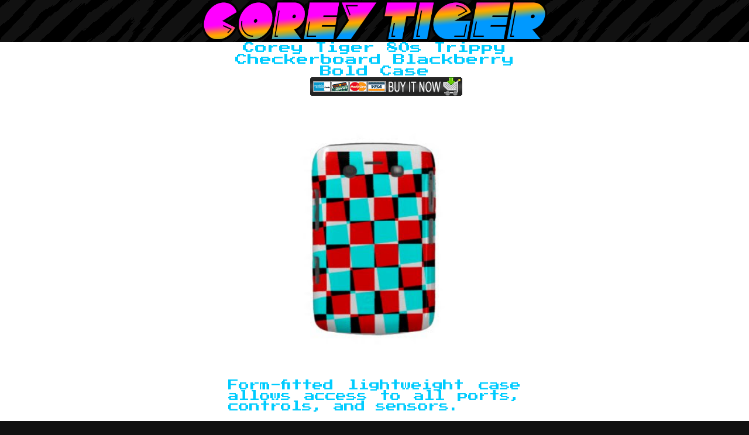

--- FILE ---
content_type: text/html; charset=UTF-8
request_url: https://www.coreytiger.com/2011/10/corey-tiger-80s-trippy-checkerboard.html
body_size: 5905
content:
<html>
<head>
<meta http-equiv="Content-Type" content="text/html; charset=utf-8">

<title>Corey Tiger 80s Trippy Checkerboard Blackberry Bold Case  🐯🐅</title>

<meta name="description" content="80s Retro New Wave Style Fashion! Synth Pop, Tigers, Leopards, Unicorns, Rainbows, Palm Trees, Splatter Paint, New Romantic, Disco, Electro, Punk, Rap, SynthPop! Techno, Shirts, Sneakers, Sunglasses, Hats, Hoodies, Bags, Pins, iPhone Cases, Stickers, Posters, Keychains, Ties! www.CoreyTiger.com">

<meta name="keywords" content="Corey, Tiger, Corey Tiger, Eighties, 80's, 80s, 1980s, 1980's, Fashion, 80's T-Shirts, 80's Tees, 80s Shirts, 80s Clothes, 80s Shirt, 80s Music, Vintage, Retro, Vintage Clothes, New Wave, Synth Pop, Neon, Awesome, Eighties, MTV, Radical, DJ, Fashion, DEVO, Cyndi Lauper, Party, Rock, Rap, Totally, Tubular, Japan, Japanese, Italo Disco, Disco, Techno, DJ MIX">


<link rel="SHORTCUT ICON" href="https://www.coreytiger.com/favicon.ico"/>
<link rel="icon" type="image/png" sizes="16x16" href="https://blogger.googleusercontent.com/img/b/R29vZ2xl/AVvXsEgSL3kmmahMFrgK2Yrf9shdr-7fuuLHECO0LZPgpLtiudjrMkyzIt6YmjKrwBHNUNLx4PmmcUabGi1uVCZbhNYE68aMOIL0517PL_hVC0v9lEGZhs608cOXB-9JNc6bSEo7z_rf03Ff9SI/s1600/CoreyTiger.png">
<link rel="icon" type="image/png" sizes="32x32" href="https://blogger.googleusercontent.com/img/b/R29vZ2xl/AVvXsEgSL3kmmahMFrgK2Yrf9shdr-7fuuLHECO0LZPgpLtiudjrMkyzIt6YmjKrwBHNUNLx4PmmcUabGi1uVCZbhNYE68aMOIL0517PL_hVC0v9lEGZhs608cOXB-9JNc6bSEo7z_rf03Ff9SI/s1600/CoreyTiger.png">
<link rel="icon" type="image/png" sizes="96x96" href="https://blogger.googleusercontent.com/img/b/R29vZ2xl/AVvXsEgSL3kmmahMFrgK2Yrf9shdr-7fuuLHECO0LZPgpLtiudjrMkyzIt6YmjKrwBHNUNLx4PmmcUabGi1uVCZbhNYE68aMOIL0517PL_hVC0v9lEGZhs608cOXB-9JNc6bSEo7z_rf03Ff9SI/s1600/CoreyTiger.png">
<link rel="icon" type="image/png" sizes="192x192" href="https://blogger.googleusercontent.com/img/b/R29vZ2xl/AVvXsEgSL3kmmahMFrgK2Yrf9shdr-7fuuLHECO0LZPgpLtiudjrMkyzIt6YmjKrwBHNUNLx4PmmcUabGi1uVCZbhNYE68aMOIL0517PL_hVC0v9lEGZhs608cOXB-9JNc6bSEo7z_rf03Ff9SI/s1600/CoreyTiger.png">
<link rel="apple-touch-icon" sizes="57x57" href="https://blogger.googleusercontent.com/img/b/R29vZ2xl/AVvXsEgSL3kmmahMFrgK2Yrf9shdr-7fuuLHECO0LZPgpLtiudjrMkyzIt6YmjKrwBHNUNLx4PmmcUabGi1uVCZbhNYE68aMOIL0517PL_hVC0v9lEGZhs608cOXB-9JNc6bSEo7z_rf03Ff9SI/s1600/CoreyTiger.png">
<link rel="apple-touch-icon" sizes="60x60" href="https://blogger.googleusercontent.com/img/b/R29vZ2xl/AVvXsEgSL3kmmahMFrgK2Yrf9shdr-7fuuLHECO0LZPgpLtiudjrMkyzIt6YmjKrwBHNUNLx4PmmcUabGi1uVCZbhNYE68aMOIL0517PL_hVC0v9lEGZhs608cOXB-9JNc6bSEo7z_rf03Ff9SI/s1600/CoreyTiger.png">
<link rel="apple-touch-icon" sizes="72x72" href="https://blogger.googleusercontent.com/img/b/R29vZ2xl/AVvXsEgSL3kmmahMFrgK2Yrf9shdr-7fuuLHECO0LZPgpLtiudjrMkyzIt6YmjKrwBHNUNLx4PmmcUabGi1uVCZbhNYE68aMOIL0517PL_hVC0v9lEGZhs608cOXB-9JNc6bSEo7z_rf03Ff9SI/s1600/CoreyTiger.png">
<link rel="apple-touch-icon" sizes="76x76" href="https://blogger.googleusercontent.com/img/b/R29vZ2xl/AVvXsEgSL3kmmahMFrgK2Yrf9shdr-7fuuLHECO0LZPgpLtiudjrMkyzIt6YmjKrwBHNUNLx4PmmcUabGi1uVCZbhNYE68aMOIL0517PL_hVC0v9lEGZhs608cOXB-9JNc6bSEo7z_rf03Ff9SI/s1600/CoreyTiger.png">
<link rel="apple-touch-icon" sizes="114x114" href="https://blogger.googleusercontent.com/img/b/R29vZ2xl/AVvXsEgSL3kmmahMFrgK2Yrf9shdr-7fuuLHECO0LZPgpLtiudjrMkyzIt6YmjKrwBHNUNLx4PmmcUabGi1uVCZbhNYE68aMOIL0517PL_hVC0v9lEGZhs608cOXB-9JNc6bSEo7z_rf03Ff9SI/s1600/CoreyTiger.png">
<link rel="apple-touch-icon" sizes="120x120" href="https://blogger.googleusercontent.com/img/b/R29vZ2xl/AVvXsEgSL3kmmahMFrgK2Yrf9shdr-7fuuLHECO0LZPgpLtiudjrMkyzIt6YmjKrwBHNUNLx4PmmcUabGi1uVCZbhNYE68aMOIL0517PL_hVC0v9lEGZhs608cOXB-9JNc6bSEo7z_rf03Ff9SI/s1600/CoreyTiger.png">
<link rel="apple-touch-icon" sizes="144x144" href="https://blogger.googleusercontent.com/img/b/R29vZ2xl/AVvXsEgSL3kmmahMFrgK2Yrf9shdr-7fuuLHECO0LZPgpLtiudjrMkyzIt6YmjKrwBHNUNLx4PmmcUabGi1uVCZbhNYE68aMOIL0517PL_hVC0v9lEGZhs608cOXB-9JNc6bSEo7z_rf03Ff9SI/s1600/CoreyTiger.png">
<link rel="apple-touch-icon" sizes="152x152" href="https://blogger.googleusercontent.com/img/b/R29vZ2xl/AVvXsEgSL3kmmahMFrgK2Yrf9shdr-7fuuLHECO0LZPgpLtiudjrMkyzIt6YmjKrwBHNUNLx4PmmcUabGi1uVCZbhNYE68aMOIL0517PL_hVC0v9lEGZhs608cOXB-9JNc6bSEo7z_rf03Ff9SI/s1600/CoreyTiger.png">
<link rel="apple-touch-icon" sizes="180x180" href="https://blogger.googleusercontent.com/img/b/R29vZ2xl/AVvXsEgSL3kmmahMFrgK2Yrf9shdr-7fuuLHECO0LZPgpLtiudjrMkyzIt6YmjKrwBHNUNLx4PmmcUabGi1uVCZbhNYE68aMOIL0517PL_hVC0v9lEGZhs608cOXB-9JNc6bSEo7z_rf03Ff9SI/s1600/CoreyTiger.png">
<meta name="msapplication-TileImage" content="https://blogger.googleusercontent.com/img/b/R29vZ2xl/AVvXsEgSL3kmmahMFrgK2Yrf9shdr-7fuuLHECO0LZPgpLtiudjrMkyzIt6YmjKrwBHNUNLx4PmmcUabGi1uVCZbhNYE68aMOIL0517PL_hVC0v9lEGZhs608cOXB-9JNc6bSEo7z_rf03Ff9SI/s1600/CoreyTiger.png">
<meta name="msapplication-TileColor" content="000000">
<meta name="theme-color" content="000000">



	



 
<meta property="og:site_name" content="COREY TIGER" />
<meta property="og:title" content="Corey Tiger 80s Trippy Checkerboard Blackberry Bold Case" />
<meta property="og:description" content="www.CoreyTiger.com" />

<meta name="twitter:card" content="summary_large_image" />
<meta property="twitter:title" content="Corey Tiger 80s Trippy Checkerboard Blackberry Bold Case" />
<meta property="twitter:description" content="www.CoreyTiger.com" />
<meta name="twitter:site" content="@CoreyTiger" />



<meta name="viewport" content="width=device-width, initial-scale=1">
<link rel="stylesheet" href="https://use.fontawesome.com/releases/v5.12.1/css/all.css" crossorigin="anonymous">
<link href="https://fonts.googleapis.com/css?family=Press+Start+2P|VT323|IBM+Plex+Mono&display=swap" rel="stylesheet"> 

<style type="text/css">
<!--
* {
  margin: 0;
  padding: 0;
  box-sizing: border-box;
}
html {
	font-size: 100%;
	height: 100%;
}
body {
	font-family: Arial, Helvetica, sans-serif;
	background-image: url(https://blogger.googleusercontent.com/img/b/R29vZ2xl/AVvXsEjm3evsu3q8pqNHpPAhqazHT3w_xQBgapFeatDDmNIn7C5xjMrM-2UpJzpsfEepeSxM1u85OYyY1AQMZcL0Mm1u1dc0GT9FqbSuKMmcbSv8qqL9D2nVnt30bEdcI7NLnbGC7rm3bM5ZVgQ/s0/background.png);
	background-repeat: repeat;
	background-position: center top;
	background-color: #111111;
	text-align: center;
	margin: 0px;
	padding: 0px;
	height: 100%;
	color: #666666;
	height: 100%;
}

a:link {
	color: #FF00FF;
	text-decoration: none;
}
a:visited {
	color: #FF00FF;
	text-decoration: none;
}
a:hover {
	color: #00CCFF;
	text-decoration: none;
}
a:active {
	color: #00CCFF;
	text-decoration: none;
}

#divHeader {
	display: block;
	clear: both;
	float: none;
	width: 100%;
	margin-top: 0px;
	margin-right: auto;
	margin-bottom: 0px;
	margin-left: auto;
	padding-top: 0px;
	padding-right: 0px;
	padding-bottom: 0px;
	padding-left: 0px;
}
#divHeader h1 {
	font-size: 0px;
	text-align: center;
	display: block;
	padding: 0px;
	clear: both;
	float: none;
	height: 10vh;
	width: 100%;
	margin-top: 0px;
	margin-right: auto;
	margin-bottom: 0px;
	margin-left: auto;
}
#divHeader h1 a {
	display: block;
	width: 100%;
	height: 100%;
	background-image: url(https://blogger.googleusercontent.com/img/b/R29vZ2xl/AVvXsEhVWWb4D4ZeG6ok1VWXzw1qeOfLiJIBPtAwD12YrjdgxoXZE2nBQFXKUaPGCPodxh1e-eQPc1VEG4GKQGrlhCimf0-ZHwATBfXU7MRyUmNUgi-j3r_TELp0FxE2cMmk96H853I30Yu1G7Q/s0/COREYTIGER.png);
	background-repeat: no-repeat;
	background-position: center center;
	background-size: contain;
}
#divHeader h2 {
	font-family: 'Press Start 2P', cursive;
	font-weight: normal;
	color: #00CCFF;
	font-size: 17px;
	text-transform: uppercase;
	display: none;
	padding: 0px;
	clear: both;
	float: none;
	margin-top: 0px;
	margin-right: auto;
	margin-bottom: 0px;
	margin-left: auto;
	font-style: italic;
}
#divHeader h3 {
	font-family: 'Press Start 2P', cursive;
	font-weight: normal;
	color: #00CCFF;
	font-size: 0;
	text-transform: uppercase;
	display: block;
	padding: 0px;
	clear: both;
	float: none;
	margin-top: 0px;
	margin-right: auto;
	margin-bottom: 0px;
	margin-left: auto;
}



#divFeatured {
	text-align: center;
	display: block;
	padding: 0px;
	clear: both;
	float: none;
	width: 100%;
	min-height: 600px;
	max-height: 600px;
	margin-top: 0px;
	margin-right: auto;
	margin-bottom: 0px;
	margin-left: auto;
	background-repeat: repeat;
	background-position: center top;
	background-size: contain;
	background-color: #000000;
	background-image: url(https://blogger.googleusercontent.com/img/b/R29vZ2xl/AVvXsEjCDdJ8EG1ZJ8265P2_phLJ5r3sEyi0A8H6L2I6oa7RzpnKHT9g7VPY8yIB-sFlwNkXTJJkx1XWs8ExHT0dTsj8hmxyk6uqfze0NXPvLb74OjBT3iyJ2iPvKAAKFeKuLY4lrpiVR07pubc/s1600/Featured.png);
	border-top-width: 1px;
	border-bottom-width: 1px;
	border-top-style: solid;
	border-bottom-style: solid;
	border-top-color: #00CCFF;
	border-bottom-color: #00CCFF;
	animation: FeaturedAnimated 10s linear infinite;
}
@keyframes FeaturedAnimated {
	from { background-position: 0 0; }
	to { background-position: 100% 0; }
}
#divFeaturedContent {
	text-align: center;
	display: block;
	padding: 0px;
	clear: both;
	float: none;
	width: 100%;
	min-height: 600px;
	max-height: 600px;
	margin-top: 0px;
	margin-right: auto;
	margin-bottom: 0px;
	margin-left: auto;
	background-repeat: no-repeat;
	background-position: center top;
	background-size: contain;
}
#divFeaturedContent a {
	display: block;
	width: 100%;
	min-height: 600px;
	max-height: 600px;
}
#divFeaturedContent img {
	width: 100%;
}




#divContent {
	background-color: #FFFFFF;
	display: block;
	padding: 0px;
	clear: both;
	float: none;
	width: 100%;
	margin-top: 0px;
	margin-right: auto;
	margin-bottom: 0px;
	margin-left: auto;
}



#divShopByColor {
	display: block;
	clear: both;
	float: none;
	width: 100%;
	margin-top: 0px;
	margin-right: auto;
	margin-bottom: 0px;
	margin-left: auto;
	padding: 0px;
}
#divShopByColor h3 {
	font-family: 'Press Start 2P', cursive;
	font-weight: normal;
	color: #000000;
	text-transform: uppercase;
	display: none;
	padding: 0px;
	clear: both;
	float: none;
	margin-top: 0px;
	margin-right: auto;
	margin-bottom: 0px;
	margin-left: auto;
	font-size: 20px;
	background-color: #00CCFF;
}
#divShopByColor img {

}


#divShopByDesign {
	display: block;
	clear: both;
	float: none;
	width: 100%;
	margin-top: 0px;
	margin-right: auto;
	margin-bottom: 0px;
	margin-left: auto;
	padding: 0px;
}
#divShopByDesign h3 {
	font-family: 'Press Start 2P', cursive;
	font-weight: normal;
	color: #000000;
	text-transform: uppercase;
	display: block;
	padding: 0px;
	clear: both;
	float: none;
	margin-top: 0px;
	margin-right: auto;
	margin-bottom: 0px;
	margin-left: auto;
	font-size: 20px;
	background-color: #00CCFF;
}

#divShopByDesign img {
	width: 25%;
	max-width: 100px;
}



#divShopByItem {
	font-family: 'Press Start 2P', cursive;
	display: block;
	clear: both;
	float: none;
	width: 100%;
	margin-top: 0px;
	margin-right: auto;
	margin-bottom: 0px;
	margin-left: auto;
	padding-top: 0px;
	padding-right: 0px;
	padding-bottom: 0px;
	padding-left: 0px;
}
#divShopByItem h3 {
	font-family: 'Press Start 2P', cursive;
	font-weight: normal;
	color: #000000;
	text-transform: uppercase;
	display: none;
	padding: 0px;
	clear: both;
	float: none;
	margin-top: 0px;
	margin-right: auto;
	margin-bottom: 0px;
	margin-left: auto;
	font-size: 20px;
	background-color: #00CCFF;
}


#divShopByItem ul {
	padding: 0px;
	clear: both;
	float: none;
	margin-top: 0px;
	margin-right: auto;
	margin-bottom: 0px;
	margin-left: auto;
	width: 99%;
}
#divShopByItem li {
	display: block;
	font-weight: bold;
	font-size: 1em;
	overflow: hidden;
	text-align: left;
	float: left;
	margin-top: 0px;
	margin-right: 1px;
	margin-bottom: 1px;
	margin-left: 0px;
	text-transform: uppercase;
}
#divShopByItem li a:link {
	color: #000000;
	background-color: #FF00FF;
	text-decoration: none;
	margin: 0.25vh;
	display: block;
	overflow: hidden;
	padding: 0.25vh;
}
#divShopByItem li a:visited {
	color: #000000;
	text-decoration: none;
	display: block;
	overflow: hidden;
	background-color: #FF00FF;
}
#divShopByItem li a:hover {
	color: #000000;
	background-color: #00CCFF;
	text-decoration: none;
	display: block;
	overflow: hidden;
}
#divShopByItem li a:active {
	color: #000000;
	text-decoration: none;
	display: block;
	overflow: hidden;
	background-color: #00CCFF;
}


#divShopByStore {
	font-family: 'Press Start 2P', cursive;
	display: block;
	clear: both;
	float: none;
	width: 100%;
	margin-top: 0px;
	margin-right: auto;
	margin-bottom: 0px;
	margin-left: auto;
	padding-top: 25px;
	padding-right: 0px;
	padding-bottom: 25px;
	padding-left: 0px;
}
#divShopByStore a:link {
	font-size: 30px;
	font-weight: bold;
	margin-right: 10px;
	padding: 5px;
	margin-top: 10px;
	margin-bottom: 10px;
	margin-left: 10px;
	text-transform: uppercase;
	color: #FF00FF;
	display: block;
}
#divShopByStore a:visited {
	color: #FF00FF;
}
#divShopByStore a:hover {
	color: #00CCFF;
}
#divShopByStore a:active {
	color: #00CCFF;
}

#divShopByStore h3 {
	font-family: 'Press Start 2P', cursive;
	font-weight: normal;
	color: #000000;
	text-transform: uppercase;
	display: none;
	padding: 0px;
	clear: both;
	float: none;
	margin-top: 0px;
	margin-right: auto;
	margin-bottom: 5px;
	margin-left: auto;
	font-size: 20px;
	background-color: #00CCFF;
}




#clearFixer {
	padding: 0px;
	clear: both;
	height: 0px;
	width: 100%;
	margin-top: 0px;
	margin-right: auto;
	margin-bottom: 0px;
	margin-left: auto;
}

.lowercase {
	text-transform: lowercase;
}
.italics {
	font-style: italic;
}














#divGrid {
	display: block;
	padding: 0px;
	clear: both;
	float: none;
	width: 100%;
	margin-top: 0px;
	margin-right: auto;
	margin-bottom: 0px;
	margin-left: auto;
}
#divGrid h3 {
	font-family: 'Press Start 2P', cursive;
	font-weight: normal;
	color: #000000;
	text-transform: uppercase;
	padding: 0px;
	margin-top: 0px;
	margin-right: auto;
	margin-bottom: 0px;
	margin-left: auto;
	font-size: 20px;
	display: block;
	clear: both;
	float: none;
	width: 100%;
	background-color: #00CCFF;
}

#divGrid20percent, #divGrid25percent, #divGrid33percent, #divGrid50percent {
	background-color: #FFFFFF;
	display: block;
	padding: 0px;
	clear: both;
	float: none;
	width: 100%;
	margin-top: 0px;
	margin-right: auto;
	margin-bottom: 0px;
	margin-left: auto;
}
#divGrid20percent{
	display: none;
}

#divGrid20percent img{
	width: 20%;
}

#divGrid25percent{
	display: none;
}

#divGrid25percent img{
	width: 25%;
}

#divGrid33percent{
	display: block;
}

#divGrid33percent img{
	width: 33%;
}
#divGrid50percent img{
	width: 50%;
}
#divGrid100percent img{
	width: 100%;
}



#divFooter {
	display: block;
	clear: both;
	float: none;
	width: 100%;
	margin-top: 0px;
	margin-right: auto;
	margin-bottom: 0px;
	margin-left: auto;
	padding-right: 0px;
	padding-bottom: 0px;
	padding-left: 0px;
	padding-top: 0px;
	border-top-width: 1px;
	border-top-style: solid;
	border-top-color: #00CCFF;
	background-color: #000000;
}
#divFooterContent {
	min-height: 500px;
	clear: both;
	margin-top: 0px;
	margin-right: auto;
	margin-bottom: 0px;
	margin-left: auto;
	overflow: hidden;
	padding-top: 80px;
	padding-bottom: 0px;
	background-image: url(https://lh3.googleusercontent.com/blogger_img_proxy/AEn0k_t9GMSVdS3g7pCHwBiVCxs_Khg_-H3U9sbeFXwj8MkjPL88pqG8QeUk4SnoN-4_KhJcc_kWuKsl8YaRagO3HlBu4YK0g-rr-qwMu4ezotg6_nnUO0sFKBXJtDEebiqGvy2gFOM1r8peuc6rqJ3Q3Y8=s0-d);
	background-repeat: no-repeat;
	background-position: left bottom;
	background-size: 50%;
}


#social {
	font-size: 50px;
	font-weight: normal;
}

















/*BLOG*/
#divRecently {
	display: block;
	padding: 0px;
	clear: both;
	float: none;
	width: 100%;
	margin-top: 0px;
	margin-right: auto;
	margin-bottom: 0px;
	margin-left: auto;
	background-color: #000000;
}
#divRecently h3 {
	font-family: 'Press Start 2P', cursive;
	font-weight: normal;
	color: #000000;
	text-transform: uppercase;
	padding: 0px;
	margin-top: 0px;
	margin-right: auto;
	margin-bottom: 1px;
	margin-left: auto;
	font-size: 20px;
	display: block;
	clear: both;
	float: none;
	width: 100%;
	background-color: #00CCFF;
}

#blogPostMainPage {
	text-align: center;
	font-size: 0px;
	clear: none;
	float: left;
	width: 33%;
	padding: 0px;
	overflow: hidden;
	margin-top: 0px;
	margin-right: 1px;
	margin-bottom: 1px;
	margin-left: 0px;
}
#blogPostMainPageTop {
	padding: 0px;
	margin-top: 0px;
	margin-right: auto;
	margin-bottom: 0px;
	margin-left: auto;
	height: 22px;
	background-color: #222222;
	display: none;
}
#blogPostMainPageContent {
	background-color: #FFFFFF;
	margin: 0px;
	padding: 0px;
	overflow: hidden;
	display: block;
}
#blogPostMainPageContent h4 {
	font-family: 'Press Start 2P', cursive;
	width: 100%;
	height: 200px;
	font-weight: normal;
	text-align: left;
	font-size: 17px;
	overflow: hidden;
	margin-top: 0px;
	margin-right: auto;
	margin-bottom: 0px;
	margin-left: auto;
	background-color: #FF00FF;
	padding-top: 1px;
	padding-right: 3px;
	padding-bottom: 1px;
	padding-left: 3px;
	display: block;
}
#blogPostMainPageContent h4 a:link {
	color: #000000;
	text-decoration: none;
	display: block;
	height: 200px;
	width: 100%;
}
#blogPostMainPageContent h4 a:visited {
	color: #000000;
}
#blogPostMainPageContent h4 a:hover {
	color: #000000;
}
#blogPostMainPageContent h4 a:active {
	color: #000000;
}
#DIVshare {
	padding: 0px;
	margin-top: 0px;
	margin-right: auto;
	margin-bottom: 10px;
	margin-left: auto;
	display: none;
}
#DIVshare a:link {
	background-color: #FFFFFF;
	background-image: url(https://lh3.googleusercontent.com/blogger_img_proxy/AEn0k_v9-jaMZKQs1A6dB0gXco1qzyqdSSPRgwnVUq7ShP9aBtcA587XOQmHnO0b19f2oNvDZf1FiTXc_xPiWc5SPOpNVPVxTjdtsjQlS2Fw7Kaar3x7-ZQRgNeMlt7hYRq-Eg=s0-d);
	background-repeat: no-repeat;
	background-position: 1px center;
	display: block;
	padding: 0px;
	height: 12px;
	width: 100%;
	margin-top: 0px;
	margin-right: auto;
	margin-bottom: 0px;
	margin-left: auto;
}
#DIVshare a:hover {
	background-color: #00CCFF;
	background-image: url(https://lh3.googleusercontent.com/blogger_img_proxy/AEn0k_v9-jaMZKQs1A6dB0gXco1qzyqdSSPRgwnVUq7ShP9aBtcA587XOQmHnO0b19f2oNvDZf1FiTXc_xPiWc5SPOpNVPVxTjdtsjQlS2Fw7Kaar3x7-ZQRgNeMlt7hYRq-Eg=s0-d);
	background-repeat: no-repeat;
	background-position: 1px center;
	display: block;
	padding: 0px;
	height: 12px;
	width: 100%;
	margin-top: 0px;
	margin-right: auto;
	margin-bottom: 0px;
	margin-left: auto;
}



#blogPostMainPageContent img{
	width: 99%;
	clear: both;
	text-align: center;
	margin-top: 0px;
	margin-right: auto;
	margin-bottom: 0px;
	margin-left: auto;
	display: block;
	padding-top: 64px;
	padding-right: 0px;
	padding-bottom: 10px;
	padding-left: 0px;
	background-image: url(https://blogger.googleusercontent.com/img/b/R29vZ2xl/AVvXsEg1CIQ5MoaS3Rci3kS4nkef8HLfoerOYbypOyJWe7zBNS4sooRLoTOlT9cXy3nsjEx7XwZjB6YWY9QIOGCJOCnnrIo-fQu6yayulb1K8-juEVsgHnQXh57jhEBgDHLPh92fvgySB25VBsA/s1600/TRIANGLE.gif);
	background-repeat: no-repeat;
	background-position: center top;
}
#blogPostMainPageContent img a{
	width: 99%;
	clear: both;
	display: block;
	padding-bottom: 10px;
	padding-top: 64px;
}
#blogPostMainPageFooter {
	padding: 0px;
	margin-top: 0px;
	margin-right: auto;
	margin-bottom: 0px;
	margin-left: auto;
	background-color: #FFFFFF;
	height: 50px;
	display: none;
}
#blogPostMainPageBottom {
	padding: 0px;
	margin-top: 0px;
	margin-right: auto;
	margin-bottom: 0px;
	margin-left: auto;
	height: 50px;
	background-color: #FFFFFF;
	display: none;
}






#blogPostItemPage {
	font-family: 'Press Start 2P', cursive;
	background-color: #FFFFFF;
	display: block;
	padding: 0px;
	clear: both;
	float: none;
	width: 100%;
	margin-top: 0px;
	margin-right: auto;
	margin-bottom: 0px;
	margin-left: auto;
}
#blogPostItemPageContent {
	margin-top: 0px;
	margin-bottom: 0px;
	text-align: justify;
	margin-left: auto;
	margin-right: auto;
	background-color: #FFFFFF;
	font-size: 18px;
	clear: both;
	width: 500px;
	min-height: 420px;
	overflow: visible;
	float: none;
	padding: 0px;
	color: #00CCFF;
}
#blogPostItemPageContent a {
	color: #FF00FF;
	text-decoration: none;
}
#blogPostItemPageContent a:visited {
	color: #FF00FF;
}
#blogPostItemPageContent a:hover {
	color: #00CCFF;
}
#blogPostItemPageContent a:active {
	color: #00CCFF;
}
#blogPostItemPageContent h3{
	font-family: 'Press Start 2P', cursive;
	font-weight: normal;
	font-size: 20px;
	color: #00CCFF;
	padding: 0px;
	clear: both;
	text-align: center;
	width: 100%;

	overflow: hidden;
	margin: 0px;
}
#blogPostItemPageContent img{
	width: 500px;
	height: 500px;
	float: none;
	margin-top: 0px;
	margin-right: auto;
	margin-bottom: 0px;
	margin-left: auto;
	text-align: center;
	background-image: url(https://blogger.googleusercontent.com/img/b/R29vZ2xl/AVvXsEiezIidYsAjXVwDs7rHbfQioH4YJCUGP06n1F7GYc58MmwkAr4AenI2nPltGq99CHcU3TcShi7gw942OfdPEIeFXffElYAjLZKMjWsBmjAoTHjETPks59M-6kENx92yN5BNO4WHXiiDNX-P/s1600/ItemPageBuyItNow.gif);
	background-repeat: no-repeat;
	background-position: center top;
	clear: both;
	display: block;
	padding-top: 50px;
	padding-right: 0px;
	padding-bottom: 0px;
	padding-left: 0px;
}
#blogPostItemPageContent img a{
	width: 500px;
	height: 500px;
	clear: both;
	display: block;
	padding-top: 50px;
	padding-right: 0px;
	padding-bottom: 0px;
	padding-left: 0px;
}
#blogPostItemPageFooter {
	margin-top: 0px;
	margin-right: auto;
	margin-bottom: 0px;
	margin-left: auto;
	display: block;
	width: 500px;
	text-transform: uppercase;
	padding-top: 50px;
	padding-right: 0px;
	padding-bottom: 0px;
	padding-left: 0px;
}
#blogPostItemPageFooter h5 {
	font-family: 'Press Start 2P', cursive;
	font-weight: normal;
	font-size: 20px;
	text-transform: uppercase;
	padding: 0px;
	margin-top: 0px;
	margin-right: auto;
	margin-bottom: 0px;
	margin-left: auto;
	color: #FF00FF;
}
ul.share-buttons{
	list-style: none;
	padding: 0;
	margin-top: 0px;
	margin-right: auto;
	margin-bottom: 0px;
	margin-left: auto;
}

ul.share-buttons li{
	display: inline;
	font-size: 32px;
	margin: 0px;
	padding: 0px;
}

ul.share-buttons .sr-only {
  position: absolute;
  clip: rect(1px 1px 1px 1px);
  clip: rect(1px, 1px, 1px, 1px);
  padding: 0;
  border: 0;
  height: 1px;
  width: 1px;
  overflow: hidden;
}


#blogPostItemPageBottom {
	padding: 0px;
	margin-top: 0px;
	margin-right: auto;
	margin-bottom: 0px;
	margin-left: auto;
	height: 42px;
	background-color: #99CCCC;
	display: none;
}








#DIVtoolbar {
	font-family: 'Press Start 2P', cursive;
	margin-top: 0px;
	margin-right: auto;
	margin-bottom: 0px;
	margin-left: auto;
	left: 0px;
	bottom: 0px;
	position: static;
	padding: 0px;
	background-color: #FFFFFF;
	display: block;
	width: 100%;
}
#DIVtoolbarContent {
	margin-top: 0px;
	margin-right: auto;
	margin-bottom: 0px;
	margin-left: auto;
	left: 0px;
	bottom: 0px;
	position: static;
	padding: 0px;
	height: 50px;
	width: 500px;
}
#DIVtoolbarContent a:link {
	color: #FF00FF;
}
#DIVtoolbarContent a:visited {
	color: #FF00FF;
}
#DIVtoolbarContent a:hover {
	color: #00CCFF;
}
#DIVtoolbarContent a:active {
	color: #00CCFF;
}
#DIVtoolbarPaginationL {
	text-align: left;
	padding: 0px;
	width: 200px;
	clear: none;
	float: left;
	margin-top: 15px;
	margin-right: 0px;
	margin-bottom: 0px;
	margin-left: 3px;
	font-size: 20px;
	font-weight: bold;
	display: block;
}

#DIVtoolbarPaginationR {
	text-align: right;
	padding: 0px;
	width: 200px;
	clear: none;
	float: right;
	margin-top: 15px;
	margin-right: 3px;
	margin-bottom: 0px;
	margin-left: 0px;
	font-size: 20px;
	font-weight: bold;
	display: block;
}





.hidden {
display:none;
}






-->
</style>

<meta name='google-adsense-platform-account' content='ca-host-pub-1556223355139109'/>
<meta name='google-adsense-platform-domain' content='blogspot.com'/>
</head>





<body>
<div id="wrapper">

<!-- BEGIN HEADER -->
<div id="divHeader">
<h1 title="Corey Tiger"><a href="http://www.coreytiger.com/">Corey Tiger</a></h1>
<h2>80<span class="lowercase">s</span> Retro <span class="hidden">Wave</span> Fashion &amp; Style</h2>
<h3>Tigers! Leopards! Unicorns! Rainbows! Palm Trees! Splatter Paint! New Wave! New Romantic! Disco! Electro! Punk! Rap! SynthPop!</h3>
<div id="clearFixer"></div>
</div>
<!-- END HEADER -->



<a name="shopbydesign"></a> 








<a name="shopbyitem"></a> 










<!-- BEGIN DIV ITEM BLOCK -->

<!-- Blog Posts -->
		<div id="blogPostItemPage">
		<div id="blogPostItemPageContent">


     <h3>Corey Tiger 80s Trippy Checkerboard Blackberry Bold Case</h3>
          <div style="clear:both;"></div><a href="http://www.zazzle.com/corey_tiger_80s_trippy_checkerboard_case-179244691195053827?rf=238851213009945961&gl=coreytiger&zbar=true" target="_blank"><img src="https://lh3.googleusercontent.com/blogger_img_proxy/[base64]s0-d" border="0"></a><br />
Form-fitted lightweight case allows access to all ports, controls, and sensors.<div style="clear:both; padding-bottom:0.25em"></div>

<div id="clearFixer"></div>
</div>


		 <div id="blogPostItemPageFooter">
<h5>Share</h5>
		 <ul class="share-buttons">
<li><a href="https://www.facebook.com/sharer/sharer.php?u=http%3A%2F%2Fcoreytiger.com&t=" target="_blank" title="Share on Facebook" onClick="window.open('https://www.facebook.com/sharer/sharer.php?u=' + encodeURIComponent(document.URL) + '&t=' + encodeURIComponent(document.URL)); return false;"><i class="fa fa-facebook-square fa-2x" aria-hidden="true"></i><span class="sr-only">Share on Facebook</span></a></li>
<li><a href="https://twitter.com/intent/tweet?source=http%3A%2F%2Fcoreytiger.com&text=:%20http%3A%2F%2Fcoreytiger.com&via=CoreyTiger" target="_blank" title="Tweet" onClick="window.open('https://twitter.com/intent/tweet?text=' + encodeURIComponent(document.title) + ':%20' + encodeURIComponent(document.URL)); return false;"><i class="fa fa-twitter-square fa-2x" aria-hidden="true"></i><span class="sr-only">Tweet</span></a></li>
<li><a href="https://plus.google.com/share?url=http%3A%2F%2Fcoreytiger.com" target="_blank" title="Share on Google+" onClick="window.open('https://plus.google.com/share?url=' + encodeURIComponent(document.URL)); return false;"><i class="fa fa-google-plus-square fa-2x" aria-hidden="true"></i><span class="sr-only">Share on Google+</span></a></li>
<li><a href="http://www.tumblr.com/share?v=3&u=http%3A%2F%2Fcoreytiger.com&t=&s=" target="_blank" title="Post to Tumblr" onClick="window.open('http://www.tumblr.com/share?v=3&u=' + encodeURIComponent(document.URL) + '&t=' +  encodeURIComponent(document.title)); return false;"><i class="fa fa-tumblr-square fa-2x" aria-hidden="true"></i><span class="sr-only">Post to Tumblr</span></a></li>
<li><a href="http://pinterest.com/pin/create/button/?url=http%3A%2F%2Fcoreytiger.com&description=" target="_blank" title="Pin it" onClick="window.open('http://pinterest.com/pin/create/button/?url=' + encodeURIComponent(document.URL) + '&description=' +  encodeURIComponent(document.title)); return false;"><i class="fa fa-pinterest-square fa-2x" aria-hidden="true"></i><span class="sr-only">Pin it</span></a></li>
<li><a href="http://www.reddit.com/submit?url=http%3A%2F%2Fcoreytiger.com&title=" target="_blank" title="Submit to Reddit" onClick="window.open('http://www.reddit.com/submit?url=' + encodeURIComponent(document.URL) + '&title=' +  encodeURIComponent(document.title)); return false;"><i class="fa fa-reddit-square fa-2x" aria-hidden="true"></i><span class="sr-only">Submit to Reddit</span></a></li>
<li><a href="http://wordpress.com/press-this.php?u=http%3A%2F%2Fcoreytiger.com&t=&s=" target="_blank" title="Publish on WordPress" onClick="window.open('http://wordpress.com/press-this.php?u=' + encodeURIComponent(document.URL) + '&t=' +  encodeURIComponent(document.title)); return false;"><i class="fa fa-wordpress fa-2x" aria-hidden="true"></i><span class="sr-only">Publish on WordPress</span></a></li>
</ul>
		 </div>
		 
		 <div id="blogPostItemPageBottom">
		 </div>	
		</div>

<!-- END DIV ITEM BLOCK -->




<!-- BEGIN TOOLBAR -->
<div id="DIVtoolbar">
<div id="DIVtoolbarContent">
<!-- BEGIN Pagination -->
<div id="DIVtoolbarPaginationL">

<a href=http://www.coreytiger.com/2011/10/corey-tiger-80s-tiger-stripes.html> ◀ PREV </a>
&nbsp;</div>



<div id="DIVtoolbarPaginationR">
&nbsp;
<a href=http://www.coreytiger.com/2011/10/corey-tiger-80s-leopard-face-blackberry_8904.html> NEXT ▶ </a>
</div>
<!-- END Pagination -->
</div>
<div id="clearFixer"></div>
</div>
<!-- END TOOLBAR -->

















<!-- BEGIB FOOTER -->
<div id="divFooter">
<div id="divFooterContent">



<!-- BEGIN divShopByStore -->
<div id="divShopByStore">
<h3>Shop By Store </h3>
<a href="http://www.cafepress.com/coreytiger" target="_blank">CafePress</a> 
<a href="https://www.redbubble.com/people/COREYTIGER/shop" target="_blank">RedBubble</a>
<a href="http://www.zazzle.com/coreytiger?rf=238792941708310057" target="_blank">Zazzle</a> 
<div id="clearFixer"></div>
</div>
<!-- END divShopByStore -->


<div id="social">
<a href="http://www.facebook.com/CoreyTiger" target="_blank"><i class="fab fa-facebook fa-fw"></i></a>
<a href="http://www.pinterest.com/CoreyTiger" target="_blank"><i class="fab fa-pinterest fa-fw"></i></a>
<a href="http://www.twitter.com/CoreyTiger" target="_blank"><i class="fab fa-twitter fa-fw"></i></a>
</div>






<p><a href="http://www.coreytiger.com/"><img src="https://lh3.googleusercontent.com/blogger_img_proxy/AEn0k_sHvHT6meRsWvTKkpSsLztGHBQ60UpzsVVNk_hmUkmmp_pBRxmKWRpePB-mYKoctW7FZQt61m0tQaeYXG52duuEjdaYxv2QP-0xZD4O9z7E11kkBkjUcUmYrYkKjvLl9k4quJb0fbBiWwCSq4bFcNzonoHC9ATB=s0-d" border="0"></a></p>

<p>&copy; Corey Tiger</p>

<p>Powered by <a href="//www.blogger.com/" target="_blank">Blogger</a></p>

<div id="clearFixer"></div>

<script src="//www.assoc-amazon.com/s/link-enhancer?tag=coreytiger-20&amp;o=1" type="text/javascript"></script>
</div>
<!-- END FOOTER -->

<div id="clearFixer"></div>
</div>
</div>
</body>
</html>
